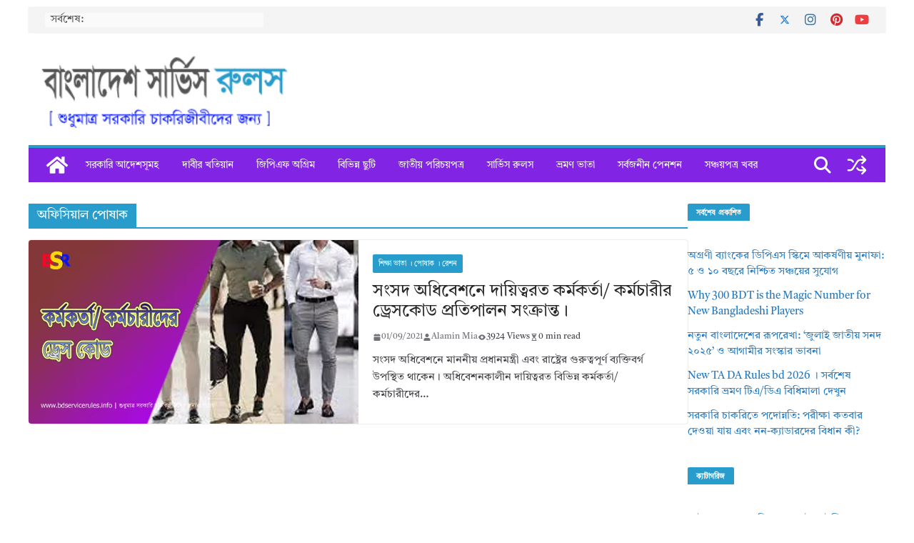

--- FILE ---
content_type: text/html; charset=UTF-8
request_url: https://bdservicerules.info/tag/%E0%A6%85%E0%A6%AB%E0%A6%BF%E0%A6%B8%E0%A6%BF%E0%A7%9F%E0%A6%BE%E0%A6%B2-%E0%A6%AA%E0%A7%8B%E0%A6%B7%E0%A6%BE%E0%A6%95/
body_size: 18146
content:
<!doctype html><html lang="en-US"><head><script data-no-optimize="1">var litespeed_docref=sessionStorage.getItem("litespeed_docref");litespeed_docref&&(Object.defineProperty(document,"referrer",{get:function(){return litespeed_docref}}),sessionStorage.removeItem("litespeed_docref"));</script> <meta charset="UTF-8"/><meta name="viewport" content="width=device-width, initial-scale=1"><link rel="profile" href="http://gmpg.org/xfn/11"/><meta name='robots' content='index, follow, max-image-preview:large, max-snippet:-1, max-video-preview:-1' />
 <script id="google_gtagjs-js-consent-mode-data-layer" type="litespeed/javascript">window.dataLayer=window.dataLayer||[];function gtag(){dataLayer.push(arguments)}
gtag('consent','default',{"ad_personalization":"denied","ad_storage":"denied","ad_user_data":"denied","analytics_storage":"denied","functionality_storage":"denied","security_storage":"denied","personalization_storage":"denied","region":["AT","BE","BG","CH","CY","CZ","DE","DK","EE","ES","FI","FR","GB","GR","HR","HU","IE","IS","IT","LI","LT","LU","LV","MT","NL","NO","PL","PT","RO","SE","SI","SK"],"wait_for_update":500});window._googlesitekitConsentCategoryMap={"statistics":["analytics_storage"],"marketing":["ad_storage","ad_user_data","ad_personalization"],"functional":["functionality_storage","security_storage"],"preferences":["personalization_storage"]};window._googlesitekitConsents={"ad_personalization":"denied","ad_storage":"denied","ad_user_data":"denied","analytics_storage":"denied","functionality_storage":"denied","security_storage":"denied","personalization_storage":"denied","region":["AT","BE","BG","CH","CY","CZ","DE","DK","EE","ES","FI","FR","GB","GR","HR","HU","IE","IS","IT","LI","LT","LU","LV","MT","NL","NO","PL","PT","RO","SE","SI","SK"],"wait_for_update":500}</script> <title>অফিসিয়াল পোষাক Archives &#062; বাংলাদেশ সার্ভিস রুলস</title><meta name="description" content="অফিসিয়াল পোষাক" /><link rel="canonical" href="https://bdservicerules.info/tag/অফিসিয়াল-পোষাক/" /><meta property="og:locale" content="en_US" /><meta property="og:type" content="article" /><meta property="og:title" content="অফিসিয়াল পোষাক Archives" /><meta property="og:description" content="অফিসিয়াল পোষাক" /><meta property="og:url" content="https://bdservicerules.info/tag/অফিসিয়াল-পোষাক/" /><meta property="og:site_name" content="বাংলাদেশ সার্ভিস রুলস" /><meta property="og:image" content="https://bdservicerules.info/wp-content/uploads/2024/10/1-4.jpg" /><meta property="og:image:width" content="1200" /><meta property="og:image:height" content="675" /><meta property="og:image:type" content="image/jpeg" /> <script type="application/ld+json" class="yoast-schema-graph">{"@context":"https://schema.org","@graph":[{"@type":"CollectionPage","@id":"https://bdservicerules.info/tag/%e0%a6%85%e0%a6%ab%e0%a6%bf%e0%a6%b8%e0%a6%bf%e0%a7%9f%e0%a6%be%e0%a6%b2-%e0%a6%aa%e0%a7%8b%e0%a6%b7%e0%a6%be%e0%a6%95/","url":"https://bdservicerules.info/tag/%e0%a6%85%e0%a6%ab%e0%a6%bf%e0%a6%b8%e0%a6%bf%e0%a7%9f%e0%a6%be%e0%a6%b2-%e0%a6%aa%e0%a7%8b%e0%a6%b7%e0%a6%be%e0%a6%95/","name":"অফিসিয়াল পোষাক Archives &#062; বাংলাদেশ সার্ভিস রুলস","isPartOf":{"@id":"https://bdservicerules.info/#website"},"primaryImageOfPage":{"@id":"https://bdservicerules.info/tag/%e0%a6%85%e0%a6%ab%e0%a6%bf%e0%a6%b8%e0%a6%bf%e0%a7%9f%e0%a6%be%e0%a6%b2-%e0%a6%aa%e0%a7%8b%e0%a6%b7%e0%a6%be%e0%a6%95/#primaryimage"},"image":{"@id":"https://bdservicerules.info/tag/%e0%a6%85%e0%a6%ab%e0%a6%bf%e0%a6%b8%e0%a6%bf%e0%a7%9f%e0%a6%be%e0%a6%b2-%e0%a6%aa%e0%a7%8b%e0%a6%b7%e0%a6%be%e0%a6%95/#primaryimage"},"thumbnailUrl":"https://bdservicerules.info/wp-content/uploads/2021/09/bdservicerules-copy-1.jpg","description":"অফিসিয়াল পোষাক","breadcrumb":{"@id":"https://bdservicerules.info/tag/%e0%a6%85%e0%a6%ab%e0%a6%bf%e0%a6%b8%e0%a6%bf%e0%a7%9f%e0%a6%be%e0%a6%b2-%e0%a6%aa%e0%a7%8b%e0%a6%b7%e0%a6%be%e0%a6%95/#breadcrumb"},"inLanguage":"en-US"},{"@type":"ImageObject","inLanguage":"en-US","@id":"https://bdservicerules.info/tag/%e0%a6%85%e0%a6%ab%e0%a6%bf%e0%a6%b8%e0%a6%bf%e0%a7%9f%e0%a6%be%e0%a6%b2-%e0%a6%aa%e0%a7%8b%e0%a6%b7%e0%a6%be%e0%a6%95/#primaryimage","url":"https://bdservicerules.info/wp-content/uploads/2021/09/bdservicerules-copy-1.jpg","contentUrl":"https://bdservicerules.info/wp-content/uploads/2021/09/bdservicerules-copy-1.jpg","width":800,"height":445,"caption":"অফিসিয়াল পোষাক"},{"@type":"BreadcrumbList","@id":"https://bdservicerules.info/tag/%e0%a6%85%e0%a6%ab%e0%a6%bf%e0%a6%b8%e0%a6%bf%e0%a7%9f%e0%a6%be%e0%a6%b2-%e0%a6%aa%e0%a7%8b%e0%a6%b7%e0%a6%be%e0%a6%95/#breadcrumb","itemListElement":[{"@type":"ListItem","position":1,"name":"Home","item":"https://bdservicerules.info/"},{"@type":"ListItem","position":2,"name":"অফিসিয়াল পোষাক"}]},{"@type":"WebSite","@id":"https://bdservicerules.info/#website","url":"https://bdservicerules.info/","name":"বাংলাদেশ সার্ভিস রুলস","description":"সরকারি গেজেট, পরিপত্র, অধ্যাদেশ, বিধি, রুলস ইত্যাদি","publisher":{"@id":"https://bdservicerules.info/#/schema/person/4a25abdf9d1d4716ff6be9926ddab994"},"alternateName":"Bangladesh Service Rules","potentialAction":[{"@type":"SearchAction","target":{"@type":"EntryPoint","urlTemplate":"https://bdservicerules.info/?s={search_term_string}"},"query-input":{"@type":"PropertyValueSpecification","valueRequired":true,"valueName":"search_term_string"}}],"inLanguage":"en-US"},{"@type":["Person","Organization"],"@id":"https://bdservicerules.info/#/schema/person/4a25abdf9d1d4716ff6be9926ddab994","name":"Alamin Mia","image":{"@type":"ImageObject","inLanguage":"en-US","@id":"https://bdservicerules.info/#/schema/person/image/","url":"https://bdservicerules.info/wp-content/uploads/2021/08/BSR.jpg","contentUrl":"https://bdservicerules.info/wp-content/uploads/2021/08/BSR.jpg","width":1024,"height":1024,"caption":"Alamin Mia"},"logo":{"@id":"https://bdservicerules.info/#/schema/person/image/"},"description":"আমি একজন সরকারী চাকরিজীবি। দীর্ঘ ১০ বছর যাবৎ চাকুরির সুবাদে সরকারি চাকরি বিধি বিধান নিয়ে পড়াশুনা করছি। বিএসআর ব্লগে সরকারি আদেশ, গেজেট, প্রজ্ঞাপন ও পরিপত্র পোস্ট করা হয়। এ ব্লগের কোন পোস্ট নিয়ে প্রশ্ন থাকলে বা ব্যাখ্যা জানতে পোস্টের নিচে কমেন্ট করুন।","sameAs":["http://bdservicerules.info","https://web.facebook.com/alaminmia.tangail","https://www.instagram.com/alaminmia.tangail/","https://www.linkedin.com/in/alamin-mia-22807585/","https://x.com/https://twitter.com/Alaminm99812499","https://www.youtube.com/channel/UC5UUlwwTLzB7f727fm_UU-w","https://www.tumblr.com/blog/alaminmiatanga"],"honorificPrefix":"Mr.","birthDate":"1987-07-07","gender":"Male","knowsAbout":["Content Writing"],"knowsLanguage":["English","Bengali and Hindi"],"jobTitle":"Article Writer","worksFor":"Sabit Store","publishingPrinciples":"https://bdservicerules.info/privacy-policy/","ownershipFundingInfo":"https://bdservicerules.info/about-us/","actionableFeedbackPolicy":"https://bdservicerules.info/contact-us/","correctionsPolicy":"https://bdservicerules.info/terms-conditions/","ethicsPolicy":"https://bdservicerules.info/terms-conditions/","diversityPolicy":"https://bdservicerules.info/privacy-policy/","diversityStaffingReport":"https://bdservicerules.info/terms-conditions/"}]}</script> <link rel='dns-prefetch' href='//static.addtoany.com' /><link rel='dns-prefetch' href='//www.googletagmanager.com' /><link rel='dns-prefetch' href='//pagead2.googlesyndication.com' /> <script id="wpp-js" type="litespeed/javascript" data-src="https://bdservicerules.info/wp-content/plugins/wordpress-popular-posts/assets/js/wpp.min.js?ver=7.3.6" data-sampling="0" data-sampling-rate="100" data-api-url="https://bdservicerules.info/wp-json/wordpress-popular-posts" data-post-id="0" data-token="0f7c488994" data-lang="0" data-debug="0"></script> <link data-optimized="2" rel="stylesheet" href="https://bdservicerules.info/wp-content/litespeed/css/0e398c0fb7953455d1bfc21774d93f28.css?ver=21813" /> <script id="addtoany-core-js-before" type="litespeed/javascript">window.a2a_config=window.a2a_config||{};a2a_config.callbacks=[];a2a_config.overlays=[];a2a_config.templates={}</script> <script type="text/javascript" defer src="https://static.addtoany.com/menu/page.js" id="addtoany-core-js"></script> <script type="litespeed/javascript" data-src="https://bdservicerules.info/wp-includes/js/jquery/jquery.min.js?ver=3.7.1" id="jquery-core-js"></script> 
 <script type="litespeed/javascript" data-src="https://www.googletagmanager.com/gtag/js?id=G-MDYXZWELC9" id="google_gtagjs-js"></script> <script id="google_gtagjs-js-after" type="litespeed/javascript">window.dataLayer=window.dataLayer||[];function gtag(){dataLayer.push(arguments)}
gtag("set","linker",{"domains":["bdservicerules.info"]});gtag("js",new Date());gtag("set","developer_id.dZTNiMT",!0);gtag("config","G-MDYXZWELC9")</script> <meta name="generator" content="Site Kit by Google 1.170.0" /><meta name="google-adsense-platform-account" content="ca-host-pub-2644536267352236"><meta name="google-adsense-platform-domain" content="sitekit.withgoogle.com"> <script type="litespeed/javascript">(function(w,d,s,l,i){w[l]=w[l]||[];w[l].push({'gtm.start':new Date().getTime(),event:'gtm.js'});var f=d.getElementsByTagName(s)[0],j=d.createElement(s),dl=l!='dataLayer'?'&l='+l:'';j.async=!0;j.src='https://www.googletagmanager.com/gtm.js?id='+i+dl;f.parentNode.insertBefore(j,f)})(window,document,'script','dataLayer','GTM-56SDS76')</script>  <script type="litespeed/javascript" data-src="https://pagead2.googlesyndication.com/pagead/js/adsbygoogle.js?client=ca-pub-6871095300974338&amp;host=ca-host-pub-2644536267352236" crossorigin="anonymous"></script> <link rel="icon" href="https://bdservicerules.info/wp-content/uploads/2021/08/cropped-BSR-1-32x32.jpg" sizes="32x32" /><link rel="icon" href="https://bdservicerules.info/wp-content/uploads/2021/08/cropped-BSR-1-192x192.jpg" sizes="192x192" /><link rel="apple-touch-icon" href="https://bdservicerules.info/wp-content/uploads/2021/08/cropped-BSR-1-180x180.jpg" /><meta name="msapplication-TileImage" content="https://bdservicerules.info/wp-content/uploads/2021/08/cropped-BSR-1-270x270.jpg" /></head><body class="archive tag tag-10677 wp-custom-logo wp-embed-responsive wp-theme-colormag-pro everest-forms-no-js cm-header-layout-1 adv-style-1 cm-full-width-container cm-right-sidebar right-sidebar boxed light-skin" itemscope="itemscope" itemtype="http://schema.org/Blog" dir="ltr" >
<noscript>
<iframe data-lazyloaded="1" src="about:blank" data-litespeed-src="https://www.googletagmanager.com/ns.html?id=GTM-56SDS76" height="0" width="0" style="display:none;visibility:hidden"></iframe>
</noscript><div id="page" class="hfeed site">
<a class="skip-link screen-reader-text" href="#main">Skip to content</a><header id="cm-masthead" class="cm-header cm-layout-1 cm-layout-1-style-1 cm-full-width" role="banner" itemscope="itemscope" itemtype="http://schema.org/WPHeader" ><div class="cm-top-bar"><div class="cm-container tg-full-width"><div class="cm-row"><div class="cm-top-bar__1"><div class="breaking-news">
<strong class="breaking-news-latest">
সর্বশেষ:			</strong><ul class="newsticker"><li>
<a href="https://bdservicerules.info/%e0%a6%85%e0%a6%97%e0%a7%8d%e0%a6%b0%e0%a6%a3%e0%a7%80-%e0%a6%ac%e0%a7%8d%e0%a6%af%e0%a6%be%e0%a6%82%e0%a6%95%e0%a7%87%e0%a6%b0-%e0%a6%a1%e0%a6%bf%e0%a6%aa%e0%a6%bf%e0%a6%8f%e0%a6%b8-%e0%a6%b8/" title="অগ্রণী ব্যাংকের ডিপিএস স্কিমে আকর্ষণীয় মুনাফা: ৫ ও ১০ বছরে নিশ্চিত সঞ্চয়ের সুযোগ">
অগ্রণী ব্যাংকের ডিপিএস স্কিমে আকর্ষণীয় মুনাফা: ৫ ও ১০ বছরে নিশ্চিত সঞ্চয়ের সুযোগ						</a></li><li>
<a href="https://bdservicerules.info/%e0%a6%86%e0%a6%97%e0%a6%be%e0%a6%ae%e0%a7%80%e0%a6%b0-%e0%a6%b8%e0%a6%82%e0%a6%b8%e0%a7%8d%e0%a6%95%e0%a6%be%e0%a6%b0-%e0%a6%ad%e0%a6%be%e0%a6%ac%e0%a6%a8%e0%a6%be/" title="নতুন বাংলাদেশের রূপরেখা: &#8216;জুলাই জাতীয় সনদ ২০২৫&#8217; ও আগামীর সংস্কার ভাবনা">
নতুন বাংলাদেশের রূপরেখা: &#8216;জুলাই জাতীয় সনদ ২০২৫&#8217; ও আগামীর সংস্কার ভাবনা						</a></li><li>
<a href="https://bdservicerules.info/%e0%a6%aa%e0%a6%a6%e0%a7%8b%e0%a6%a8%e0%a7%8d%e0%a6%a8%e0%a6%a4%e0%a6%bf-%e0%a6%aa%e0%a6%b0%e0%a7%80%e0%a6%95%e0%a7%8d%e0%a6%b7%e0%a6%be-%e0%a6%95%e0%a6%a4%e0%a6%ac%e0%a6%be%e0%a6%b0/" title="সরকারি চাকরিতে পদোন্নতি: পরীক্ষা কতবার দেওয়া যায় এবং নন-ক্যাডারদের বিধান কী?">
সরকারি চাকরিতে পদোন্নতি: পরীক্ষা কতবার দেওয়া যায় এবং নন-ক্যাডারদের বিধান কী?						</a></li><li>
<a href="https://bdservicerules.info/%e0%a6%b8%e0%a6%b0%e0%a6%95%e0%a6%be%e0%a6%b0%e0%a6%bf-%e0%a6%95%e0%a6%b0%e0%a7%8d%e0%a6%ae%e0%a6%9a%e0%a6%be%e0%a6%b0%e0%a7%80%e0%a6%a6%e0%a7%87%e0%a6%b0-%e0%a6%86%e0%a6%a8%e0%a7%8d%e0%a6%a6%e0%a7%8b/" title="৯ম পে-স্কেল ও সর্বনিম্ন বেতন ৩৫ হাজার টাকার দাবিতে সরকারি কর্মচারীদের আন্দোলনের ডাক">
৯ম পে-স্কেল ও সর্বনিম্ন বেতন ৩৫ হাজার টাকার দাবিতে সরকারি কর্মচারীদের আন্দোলনের ডাক						</a></li><li>
<a href="https://bdservicerules.info/%e0%a7%a7%e0%a7%af-%e0%a6%9c%e0%a6%be%e0%a6%a8%e0%a7%81%e0%a6%af%e0%a6%bc%e0%a6%be%e0%a6%b0%e0%a6%bf-%e0%a6%b6%e0%a6%bf%e0%a6%95%e0%a7%8d%e0%a6%b7%e0%a6%95%e0%a6%a6%e0%a7%87%e0%a6%b0-%e0%a6%b8/" title="অবিলম্বে পে-স্কেলের গেজেট প্রকাশের দাবিতে ১৯ জানুয়ারি শিক্ষকদের সংবাদ সম্মেলন">
অবিলম্বে পে-স্কেলের গেজেট প্রকাশের দাবিতে ১৯ জানুয়ারি শিক্ষকদের সংবাদ সম্মেলন						</a></li></ul></div></div><div class="cm-top-bar__2"><nav class="top-bar-menu"></nav><div class="social-links"><ul><li><a href="https://www.facebook.com/bdservicerules.info" target="_blank"><i class="fa fa-facebook"></i></a></li><li><a href="https://twitter.com/Alaminm99812499" target="_blank"><i class="fa-brands fa-x-twitter"></i></a></li><li><a href="https://www.instagram.com/alaminmia.tangail/" target="_blank"><i class="fa fa-instagram"></i></a></li><li><a href="https://www.pinterest.com/alaminmiatangail5140/" target="_blank"><i class="fa fa-pinterest"></i></a></li><li><a href="https://www.youtube.com/channel/UC5UUlwwTLzB7f727fm_UU-w" target="_blank"><i class="fa fa-youtube"></i></a></li></ul></div></div></div></div></div><div class="cm-main-header"><div id="cm-header-1" class="cm-header-1"><div class="cm-container"><div class="cm-row"><div class="cm-header-col-1"><div id="cm-site-branding" class="cm-site-branding">
<a href="https://bdservicerules.info/" class="custom-logo-link" rel="home"><img data-lazyloaded="1" src="[data-uri]" width="259" height="74" data-src="https://bdservicerules.info/wp-content/uploads/2019/06/cropped-cropped-cropped-cropped-cropped-cropped-cropped-cropped-logo-copy-1-2.png.webp" class="custom-logo" alt="বাংলাদেশ সার্ভিস রুলস" decoding="async" data-srcset="https://bdservicerules.info/wp-content/uploads/2019/06/cropped-cropped-cropped-cropped-cropped-cropped-cropped-cropped-logo-copy-1-2.png.webp 1x, https://bdservicerules.info/wp-content/uploads/2019/06/cropped-cropped-cropped-cropped-cropped-cropped-logo-copy-1.png.webp 2x" /></a></div></div><div class="cm-header-col-2"></div></div></div></div><div id="cm-header-2" class="cm-header-2"><nav id="cm-primary-nav" class="cm-primary-nav" role="navigation" itemscope="itemscope" itemtype="http://schema.org/SiteNavigationElement" ><div class="cm-container"><div class="cm-row"><div class="cm-home-icon">
<a href="https://bdservicerules.info/"
title="বাংলাদেশ সার্ভিস রুলস"
>
<svg class="cm-icon cm-icon--home" xmlns="http://www.w3.org/2000/svg" viewBox="0 0 28 22"><path d="M13.6465 6.01133L5.11148 13.0409V20.6278C5.11148 20.8242 5.18952 21.0126 5.32842 21.1515C5.46733 21.2904 5.65572 21.3685 5.85217 21.3685L11.0397 21.3551C11.2355 21.3541 11.423 21.2756 11.5611 21.1368C11.6992 20.998 11.7767 20.8102 11.7767 20.6144V16.1837C11.7767 15.9873 11.8547 15.7989 11.9937 15.66C12.1326 15.521 12.321 15.443 12.5174 15.443H15.4801C15.6766 15.443 15.865 15.521 16.0039 15.66C16.1428 15.7989 16.2208 15.9873 16.2208 16.1837V20.6111C16.2205 20.7086 16.2394 20.8052 16.2765 20.8953C16.3136 20.9854 16.3681 21.0673 16.4369 21.1364C16.5057 21.2054 16.5875 21.2602 16.6775 21.2975C16.7675 21.3349 16.864 21.3541 16.9615 21.3541L22.1472 21.3685C22.3436 21.3685 22.532 21.2904 22.6709 21.1515C22.8099 21.0126 22.8879 20.8242 22.8879 20.6278V13.0358L14.3548 6.01133C14.2544 5.93047 14.1295 5.88637 14.0006 5.88637C13.8718 5.88637 13.7468 5.93047 13.6465 6.01133ZM27.1283 10.7892L23.2582 7.59917V1.18717C23.2582 1.03983 23.1997 0.898538 23.0955 0.794359C22.9913 0.69018 22.8501 0.631653 22.7027 0.631653H20.1103C19.963 0.631653 19.8217 0.69018 19.7175 0.794359C19.6133 0.898538 19.5548 1.03983 19.5548 1.18717V4.54848L15.4102 1.13856C15.0125 0.811259 14.5134 0.632307 13.9983 0.632307C13.4832 0.632307 12.9841 0.811259 12.5864 1.13856L0.868291 10.7892C0.81204 10.8357 0.765501 10.8928 0.731333 10.9573C0.697165 11.0218 0.676038 11.0924 0.66916 11.165C0.662282 11.2377 0.669786 11.311 0.691245 11.3807C0.712704 11.4505 0.747696 11.5153 0.794223 11.5715L1.97469 13.0066C2.02109 13.063 2.07816 13.1098 2.14264 13.1441C2.20711 13.1784 2.27773 13.1997 2.35044 13.2067C2.42315 13.2137 2.49653 13.2063 2.56638 13.1849C2.63623 13.1636 2.70118 13.1286 2.7575 13.0821L13.6465 4.11333C13.7468 4.03247 13.8718 3.98837 14.0006 3.98837C14.1295 3.98837 14.2544 4.03247 14.3548 4.11333L25.2442 13.0821C25.3004 13.1286 25.3653 13.1636 25.435 13.1851C25.5048 13.2065 25.5781 13.214 25.6507 13.2071C25.7234 13.2003 25.794 13.1791 25.8584 13.145C25.9229 13.1108 25.98 13.0643 26.0265 13.008L27.207 11.5729C27.2535 11.5164 27.2883 11.4512 27.3095 11.3812C27.3307 11.3111 27.3379 11.2375 27.3306 11.1647C27.3233 11.0919 27.3016 11.0212 27.2669 10.9568C27.2322 10.8923 27.1851 10.8354 27.1283 10.7892Z" /></svg>
</a></div><div class="cm-header-actions"><div class="cm-random-post">
<a href="https://bdservicerules.info/%e0%a6%ae%e0%a6%be%e0%a6%b8%e0%a6%bf%e0%a6%95-%e0%a6%95%e0%a6%b2%e0%a7%8d%e0%a6%af%e0%a6%be%e0%a6%a3-%e0%a6%ad%e0%a6%be%e0%a6%a4%e0%a6%be-%e0%a6%86%e0%a6%ac%e0%a7%87%e0%a6%a6%e0%a6%a8-%e0%a6%a8/" title="View a random post">
<svg class="cm-icon cm-icon--random-fill" xmlns="http://www.w3.org/2000/svg" viewBox="0 0 24 24"><path d="M16.812 13.176a.91.91 0 0 1 1.217-.063l.068.063 3.637 3.636a.909.909 0 0 1 0 1.285l-3.637 3.637a.91.91 0 0 1-1.285-1.286l2.084-2.084H15.59a4.545 4.545 0 0 1-3.726-2.011l-.3-.377-.055-.076a.909.909 0 0 1 1.413-1.128l.063.07.325.41.049.066a2.729 2.729 0 0 0 2.25 1.228h3.288l-2.084-2.085-.063-.069a.91.91 0 0 1 .063-1.216Zm0-10.91a.91.91 0 0 1 1.217-.062l.068.062 3.637 3.637a.909.909 0 0 1 0 1.285l-3.637 3.637a.91.91 0 0 1-1.285-1.286l2.084-2.084h-3.242a2.727 2.727 0 0 0-2.242 1.148L8.47 16.396a4.546 4.546 0 0 1-3.768 1.966v.002H2.91a.91.91 0 1 1 0-1.818h1.8l.165-.004a2.727 2.727 0 0 0 2.076-1.146l4.943-7.792.024-.036.165-.22a4.547 4.547 0 0 1 3.58-1.712h3.234l-2.084-2.084-.063-.069a.91.91 0 0 1 .063-1.217Zm-12.11 3.37a4.546 4.546 0 0 1 3.932 2.222l.152.278.038.086a.909.909 0 0 1-1.616.814l-.046-.082-.091-.166a2.728 2.728 0 0 0-2.173-1.329l-.19-.004H2.91a.91.91 0 0 1 0-1.819h1.792Z" /></svg>				</a></div><div class="cm-top-search">
<i class="fa fa-search search-top"></i><div class="search-form-top"><form action="https://bdservicerules.info/" class="search-form searchform clearfix" method="get" role="search"><div class="search-wrap">
<input type="search"
class="s field"
name="s"
value=""
placeholder="Search"
/><button class="search-icon" type="submit"></button></div></form></div></div></div><p class="cm-menu-toggle" aria-expanded="false">
<svg class="cm-icon cm-icon--bars" xmlns="http://www.w3.org/2000/svg" viewBox="0 0 24 24"><path d="M21 19H3a1 1 0 0 1 0-2h18a1 1 0 0 1 0 2Zm0-6H3a1 1 0 0 1 0-2h18a1 1 0 0 1 0 2Zm0-6H3a1 1 0 0 1 0-2h18a1 1 0 0 1 0 2Z"></path></svg>						<svg class="cm-icon cm-icon--x-mark" xmlns="http://www.w3.org/2000/svg" viewBox="0 0 24 24"><path d="m13.4 12 8.3-8.3c.4-.4.4-1 0-1.4s-1-.4-1.4 0L12 10.6 3.7 2.3c-.4-.4-1-.4-1.4 0s-.4 1 0 1.4l8.3 8.3-8.3 8.3c-.4.4-.4 1 0 1.4.2.2.4.3.7.3s.5-.1.7-.3l8.3-8.3 8.3 8.3c.2.2.5.3.7.3s.5-.1.7-.3c.4-.4.4-1 0-1.4L13.4 12z"></path></svg></p><div class="cm-menu-primary-container"><ul id="menu-primary" class="menu"><li id="menu-item-27686" class="menu-item menu-item-type-taxonomy menu-item-object-category menu-item-27686 menu-item-category-275"><a href="https://bdservicerules.info/%e0%a6%aa%e0%a7%87-%e0%a6%b8%e0%a7%8d%e0%a6%95%e0%a7%87%e0%a6%b2-%e0%a6%97%e0%a7%87%e0%a6%9c%e0%a7%87%e0%a6%9f-%e0%a6%aa%e0%a7%8d%e0%a6%b0%e0%a6%9c%e0%a7%8d%e0%a6%9e%e0%a6%be%e0%a6%aa%e0%a6%a8/">সরকারি আদেশসূমহ</a></li><li id="menu-item-23522" class="menu-item menu-item-type-taxonomy menu-item-object-category menu-item-23522 menu-item-category-10115"><a href="https://bdservicerules.info/govt-job-discrimination-bd/">দাবীর খতিয়ান</a></li><li id="menu-item-27687" class="menu-item menu-item-type-taxonomy menu-item-object-category menu-item-27687 menu-item-category-293"><a href="https://bdservicerules.info/%e0%a6%b8%e0%a6%be%e0%a6%a7%e0%a6%be%e0%a6%b0%e0%a6%a3-%e0%a6%ad%e0%a6%ac%e0%a6%bf%e0%a6%b7%e0%a7%8d%e0%a6%af-%e0%a6%a4%e0%a6%b9%e0%a6%ac%e0%a6%bf%e0%a6%b2/">জিপিএফ অগ্রিম</a></li><li id="menu-item-27689" class="menu-item menu-item-type-taxonomy menu-item-object-category menu-item-27689 menu-item-category-131"><a href="https://bdservicerules.info/cusual-earn-and-maternity-leave/">বিভিন্ন ছুটি</a></li><li id="menu-item-34770" class="menu-item menu-item-type-taxonomy menu-item-object-category menu-item-34770 menu-item-category-791"><a href="https://bdservicerules.info/%e0%a6%9c%e0%a6%be%e0%a6%a4%e0%a7%80%e0%a7%9f-%e0%a6%aa%e0%a6%b0%e0%a6%bf%e0%a6%9a%e0%a7%9f%e0%a6%aa%e0%a6%a4%e0%a7%8d%e0%a6%b0-%e0%a6%9c%e0%a6%a8%e0%a7%8d%e0%a6%ae-%e0%a6%a8%e0%a6%bf%e0%a6%ac/">জাতীয় পরিচয়পত্র</a></li><li id="menu-item-23521" class="menu-item menu-item-type-taxonomy menu-item-object-category menu-item-23521 menu-item-category-94"><a href="https://bdservicerules.info/%e0%a6%b8%e0%a6%b0%e0%a6%95%e0%a6%be%e0%a6%b0%e0%a6%bf-%e0%a6%9a%e0%a6%be%e0%a6%95%e0%a6%b0%e0%a6%bf%e0%a6%b0-%e0%a6%ac%e0%a6%bf%e0%a6%a7%e0%a6%be%e0%a6%a8%e0%a6%be%e0%a6%b8%e0%a6%be%e0%a6%b0%e0%a7%8d/">সার্ভিস রুলস</a></li><li id="menu-item-27688" class="menu-item menu-item-type-taxonomy menu-item-object-category menu-item-27688 menu-item-category-164"><a href="https://bdservicerules.info/%e0%a6%ad%e0%a7%8d%e0%a6%b0%e0%a6%ae%e0%a6%a3-%e0%a6%ad%e0%a6%be%e0%a6%a4%e0%a6%be-%e0%a6%85%e0%a6%a7%e0%a6%bf%e0%a6%95%e0%a6%be%e0%a6%b2-%e0%a6%ad%e0%a6%be%e0%a6%a4%e0%a6%be/">ভ্রমণ ভাতা</a></li><li id="menu-item-34772" class="menu-item menu-item-type-taxonomy menu-item-object-category menu-item-34772 menu-item-category-14075"><a href="https://bdservicerules.info/%e0%a6%b8%e0%a6%b0%e0%a7%8d%e0%a6%ac%e0%a6%9c%e0%a6%a8%e0%a7%80%e0%a6%a8-%e0%a6%aa%e0%a7%87%e0%a6%a8%e0%a6%b6%e0%a6%a8-%e0%a6%b8%e0%a7%8d%e0%a6%95%e0%a6%bf%e0%a6%ae/">সর্বজনীন পেনশন</a></li><li id="menu-item-23523" class="menu-item menu-item-type-taxonomy menu-item-object-category menu-item-23523 menu-item-category-8773"><a href="https://bdservicerules.info/sanchayapatro-details-info/">সঞ্চয়পত্র খবর</a></li></ul></div></div></div></nav></div></div></header><div id="cm-content" class="cm-content" role="main" ><div class="cm-container"><div class="cm-row"><div id="cm-primary" class="cm-primary"><header class="cm-page-header"><h1 class="cm-page-title">
<span>
অফিসিয়াল পোষাক					</span></h1></header><div class="cm-posts cm-layout-1 cm-layout-1-style-1  " ><article id="post-20192" class=" post-20192 post type-post status-publish format-standard has-post-thumbnail hentry category-812 tag-10677" itemscope="itemscope" itemtype="http://schema.org/BlogPosting" itemprop="blogPost" ><div class="cm-featured-image">
<a href="https://bdservicerules.info/wp-content/uploads/2021/09/bdservicerules-copy-1.jpg" class="image-popup-blog">
<img data-lazyloaded="1" src="[data-uri]" width="800" height="445" data-src="https://bdservicerules.info/wp-content/uploads/2021/09/bdservicerules-copy-1.jpg.webp" class="attachment-colormag-featured-image size-colormag-featured-image wp-post-image" alt="অফিসিয়াল পোষাক" decoding="async" fetchpriority="high" />									</a></div><div class="cm-post-content"><div class="cm-entry-header-meta"><div class="cm-post-categories"><a href="https://bdservicerules.info/%e0%a6%b6%e0%a6%bf%e0%a6%95%e0%a7%8d%e0%a6%b7%e0%a6%be-%e0%a6%ad%e0%a6%be%e0%a6%a4%e0%a6%be-%e0%a5%a4-%e0%a6%aa%e0%a7%8b%e0%a6%b7%e0%a6%be%e0%a6%95-%e0%a5%a4-%e0%a6%b0%e0%a7%87%e0%a6%b6%e0%a6%a8/" rel="category tag">শিক্ষা ভাতা । পোষাক । রেশন</a></div></div><header class="cm-entry-header"><h2 class="cm-entry-title" itemprop="headline" >
<a href="https://bdservicerules.info/%e0%a6%95%e0%a6%b0%e0%a7%8d%e0%a6%ae%e0%a6%9a%e0%a6%be%e0%a6%b0%e0%a7%80%e0%a6%b0-%e0%a6%a1%e0%a7%8d%e0%a6%b0%e0%a7%87%e0%a6%b8%e0%a6%95%e0%a7%8b%e0%a6%a1/" title="সংসদ অধিবেশনে দায়িত্বরত কর্মকর্তা/ কর্মচারীর ড্রেসকোড প্রতিপালন সংক্রান্ত।">
সংসদ অধিবেশনে দায়িত্বরত কর্মকর্তা/ কর্মচারীর ড্রেসকোড প্রতিপালন সংক্রান্ত।			</a></h2></header><div class="cm-below-entry-meta cm-separator-default "><span class="cm-post-date"  itemprop="datePublished" ><a href="https://bdservicerules.info/%e0%a6%95%e0%a6%b0%e0%a7%8d%e0%a6%ae%e0%a6%9a%e0%a6%be%e0%a6%b0%e0%a7%80%e0%a6%b0-%e0%a6%a1%e0%a7%8d%e0%a6%b0%e0%a7%87%e0%a6%b8%e0%a6%95%e0%a7%8b%e0%a6%a1/" rel="bookmark"><time class="entry-date published updated" datetime="2021-09-01T18:19:38+06:00"><svg class="cm-icon cm-icon--calendar-fill" xmlns="http://www.w3.org/2000/svg" viewBox="0 0 24 24"><path d="M21.1 6.6v1.6c0 .6-.4 1-1 1H3.9c-.6 0-1-.4-1-1V6.6c0-1.5 1.3-2.8 2.8-2.8h1.7V3c0-.6.4-1 1-1s1 .4 1 1v.8h5.2V3c0-.6.4-1 1-1s1 .4 1 1v.8h1.7c1.5 0 2.8 1.3 2.8 2.8zm-1 4.6H3.9c-.6 0-1 .4-1 1v7c0 1.5 1.3 2.8 2.8 2.8h12.6c1.5 0 2.8-1.3 2.8-2.8v-7c0-.6-.4-1-1-1z"></path></svg> 01/09/2021</time></a></span>		<span class="cm-author cm-vcard">
<svg class="cm-icon cm-icon--user" xmlns="http://www.w3.org/2000/svg" viewBox="0 0 24 24"><path d="M7 7c0-2.8 2.2-5 5-5s5 2.2 5 5-2.2 5-5 5-5-2.2-5-5zm9 7H8c-2.8 0-5 2.2-5 5v2c0 .6.4 1 1 1h16c.6 0 1-.4 1-1v-2c0-2.8-2.2-5-5-5z"></path></svg>			<a class="url fn n"
href="https://bdservicerules.info/author/admin/"
title="Alamin Mia"
>
Alamin Mia			</a>
</span><span class="cm-post-views"><svg class="cm-icon cm-icon--eye" xmlns="http://www.w3.org/2000/svg" viewBox="0 0 24 24"><path d="M21.9 11.6c-.2-.2-3.6-7-9.9-7s-9.8 6.7-9.9 7c-.1.3-.1.6 0 .9.2.2 3.7 7 9.9 7s9.7-6.8 9.9-7c.1-.3.1-.6 0-.9zM12 15.5c-2 0-3.5-1.5-3.5-3.5S10 8.5 12 8.5s3.5 1.5 3.5 3.5-1.5 3.5-3.5 3.5z"></path></svg><span class="total-views">3924 Views</span></span><span class="cm-reading-time"> <svg class="cm-icon cm-icon--hourglass" xmlns="http://www.w3.org/2000/svg" viewBox="0 0 24 24"><path d="M18 20h-.4v-1.8c0-2-.9-3.8-2.5-5L13.4 12l1.6-1.2c1.6-1.2 2.5-3 2.5-5V4.1h.5c.6 0 1-.4 1-1s-.4-1-1-1H6c-.6 0-1 .4-1 1s.4 1 1 1h.4v1.8c0 2 .9 3.8 2.5 5l1.6 1.2L9 13.2c-1.6 1.2-2.5 3-2.5 5V20H6c-.6 0-1 .4-1 1s.4 1 1 1h12c.6 0 1-.4 1-1s-.4-1-1-1zM8.5 6.1V4h7.1v2.4c-1.1-.5-3.2-1-7.1-.3zM8.4 20v-1.8c0-1.3.6-2.6 1.7-3.4l1.8-1.3 1.8 1.3c1.1.8 1.7 2 1.7 3.4V20h-7z"></path></svg> 0 min read
</span></div><div class="cm-entry-summary" itemprop="description" ><p>সংসদ অধিবেশনে মাননীয় প্রধানমন্ত্রী এবং রাষ্ট্রের গুরুত্বপূর্ণ ব্যক্তিবর্গ উপস্থিত থাকেন। অধিবেশনকালীন দায়িত্বরত বিভিন্ন কর্মকর্তা/ কর্মচারীদের&#8230;</p></div></div><div itemprop="publisher" itemscope itemtype="https://schema.org/Organization"><div itemprop="logo" itemscope itemtype="https://schema.org/ImageObject"><meta itemprop="url" content="https://bdservicerules.info/wp-content/uploads/2019/06/cropped-cropped-cropped-cropped-cropped-cropped-cropped-cropped-logo-copy-1-2.png"><meta itemprop="width" content="259"><meta itemprop="height" content="74"></div><meta itemprop="name" content="বাংলাদেশ সার্ভিস রুলস"></div><meta itemprop="dateModified" content="2021-09-01T18:19:38+06:00"><meta itemscope itemprop="mainEntityOfPage" itemType="https://schema.org/WebPage" itemid="https://bdservicerules.info/%e0%a6%95%e0%a6%b0%e0%a7%8d%e0%a6%ae%e0%a6%9a%e0%a6%be%e0%a6%b0%e0%a7%80%e0%a6%b0-%e0%a6%a1%e0%a7%8d%e0%a6%b0%e0%a7%87%e0%a6%b8%e0%a6%95%e0%a7%8b%e0%a6%a1/"><div class="meta_post_image" itemprop="image" itemscope itemtype="https://schema.org/ImageObject"><meta itemprop="url" content="https://bdservicerules.info/wp-content/uploads/2021/09/bdservicerules-copy-1.jpg"><meta itemprop="width" content="800"><meta itemprop="height" content="445"></div></article><div class="tg-numbered-pagination"></div></div></div><div id="cm-secondary" class="cm-secondary" role="complementary" itemscope="itemscope" itemtype="http://schema.org/WPSideBar" ><aside id="block-131" class="widget widget_block"><h2 class="wp-block-heading">সর্বশেষ প্রকাশিত</h2></aside><aside id="block-130" class="widget widget_block widget_recent_entries"><ul class="wp-block-latest-posts__list wp-block-latest-posts"><li><a class="wp-block-latest-posts__post-title" href="https://bdservicerules.info/%e0%a6%85%e0%a6%97%e0%a7%8d%e0%a6%b0%e0%a6%a3%e0%a7%80-%e0%a6%ac%e0%a7%8d%e0%a6%af%e0%a6%be%e0%a6%82%e0%a6%95%e0%a7%87%e0%a6%b0-%e0%a6%a1%e0%a6%bf%e0%a6%aa%e0%a6%bf%e0%a6%8f%e0%a6%b8-%e0%a6%b8/">অগ্রণী ব্যাংকের ডিপিএস স্কিমে আকর্ষণীয় মুনাফা: ৫ ও ১০ বছরে নিশ্চিত সঞ্চয়ের সুযোগ</a></li><li><a class="wp-block-latest-posts__post-title" href="https://bdservicerules.info/why-300-bdt-is-the-magic-number/">Why 300 BDT is the Magic Number for New Bangladeshi Players</a></li><li><a class="wp-block-latest-posts__post-title" href="https://bdservicerules.info/%e0%a6%86%e0%a6%97%e0%a6%be%e0%a6%ae%e0%a7%80%e0%a6%b0-%e0%a6%b8%e0%a6%82%e0%a6%b8%e0%a7%8d%e0%a6%95%e0%a6%be%e0%a6%b0-%e0%a6%ad%e0%a6%be%e0%a6%ac%e0%a6%a8%e0%a6%be/">নতুন বাংলাদেশের রূপরেখা: &#8216;জুলাই জাতীয় সনদ ২০২৫&#8217; ও আগামীর সংস্কার ভাবনা</a></li><li><a class="wp-block-latest-posts__post-title" href="https://bdservicerules.info/new-ta-da-rules-bd/">New TA DA Rules bd 2026 । সর্বশেষ সরকারি ভ্রমণ টিএ/ডিএ বিধিমালা দেখুন</a></li><li><a class="wp-block-latest-posts__post-title" href="https://bdservicerules.info/%e0%a6%aa%e0%a6%a6%e0%a7%8b%e0%a6%a8%e0%a7%8d%e0%a6%a8%e0%a6%a4%e0%a6%bf-%e0%a6%aa%e0%a6%b0%e0%a7%80%e0%a6%95%e0%a7%8d%e0%a6%b7%e0%a6%be-%e0%a6%95%e0%a6%a4%e0%a6%ac%e0%a6%be%e0%a6%b0/">সরকারি চাকরিতে পদোন্নতি: পরীক্ষা কতবার দেওয়া যায় এবং নন-ক্যাডারদের বিধান কী?</a></li></ul></aside><aside id="block-132" class="widget widget_block"><h2 class="wp-block-heading">ক্যাটাগরিজ</h2></aside><aside id="block-129" class="widget widget_block widget_categories"><ul class="wp-block-categories-list wp-block-categories"><li class="cat-item cat-item-2009"><a href="https://bdservicerules.info/%e0%a6%86%e0%a6%87%e0%a6%ac%e0%a6%be%e0%a6%b8-%e0%a6%aa%e0%a7%87-%e0%a6%ab%e0%a6%bf%e0%a6%95%e0%a7%8d%e0%a6%b8%e0%a7%87%e0%a6%b6%e0%a6%a8-%e0%a6%87-%e0%a6%ab%e0%a6%be%e0%a6%87%e0%a6%b2%e0%a6%bf/">আইবাস++ । পে ফিক্সেশন । ই-ফাইলিং</a></li><li class="cat-item cat-item-149"><a href="https://bdservicerules.info/income-tax-and-vat-rules-in-bangladesh/">আয়কর । ভ্যাট । আবগারি শুল্ক</a></li><li class="cat-item cat-item-1816"><a href="https://bdservicerules.info/%e0%a6%87-%e0%a6%ac%e0%a7%81%e0%a6%95-%e0%a6%8f%e0%a6%b8%e0%a7%8d%e0%a6%9f%e0%a6%be%e0%a6%ac%e0%a7%8d%e0%a6%b2%e0%a6%bf%e0%a6%b6%e0%a6%ae%e0%a7%87%e0%a6%a8%e0%a7%8d%e0%a6%9f-%e0%a6%ae%e0%a7%8d/">ই-বুক I এস্টাব্লিশমেন্ট ম্যানুয়েল</a></li><li class="cat-item cat-item-270"><a href="https://bdservicerules.info/%e0%a6%b8%e0%a6%b0%e0%a6%95%e0%a6%95%e0%a6%be%e0%a6%b0%e0%a6%bf-%e0%a6%ac%e0%a6%bf%e0%a6%ac%e0%a6%bf%e0%a6%a7-%e0%a6%a4%e0%a6%a5%e0%a7%8d%e0%a6%af/">ইত্যাদি । বিবিধ । ক্যাটাগরী বিহীন তথ্য</a></li><li class="cat-item cat-item-810"><a href="https://bdservicerules.info/%e0%a6%88%e0%a6%a6-%e0%a6%ac%e0%a7%8b%e0%a6%a8%e0%a6%be%e0%a6%b8-%e0%a6%a8%e0%a6%ac%e0%a6%ac%e0%a6%b0%e0%a7%8d%e0%a6%b7-%e0%a6%a6%e0%a7%82%e0%a6%b0%e0%a7%8d%e0%a6%97%e0%a6%be%e0%a6%aa%e0%a7%82/">ঈদ বোনাস I নববর্ষ । দূর্গাপূজা</a></li><li class="cat-item cat-item-2104"><a href="https://bdservicerules.info/%e0%a6%89%e0%a6%a8%e0%a7%8d%e0%a6%a8%e0%a7%9f%e0%a6%a8-%e0%a6%aa%e0%a7%8d%e0%a6%b0%e0%a6%95%e0%a6%b2%e0%a7%8d%e0%a6%aa-%e0%a6%b8%e0%a6%82%e0%a6%95%e0%a7%8d%e0%a6%b0%e0%a6%be%e0%a6%a8%e0%a7%8d%e0%a6%a4/">উন্নয়ন প্রকল্প I মাষ্টার রোল I আউটসোর্সিং</a></li><li class="cat-item cat-item-442"><a href="https://bdservicerules.info/%e0%a6%8f%e0%a6%b8%e0%a6%bf%e0%a6%86%e0%a6%b0-%e0%a6%b8%e0%a6%be%e0%a6%b0%e0%a7%8d%e0%a6%ad%e0%a6%bf%e0%a6%b8-%e0%a6%ac%e0%a7%81%e0%a6%95-%e0%a6%b8%e0%a7%8d%e0%a6%ae%e0%a6%be%e0%a6%b0%e0%a6%95/">এসিআর । সার্ভিস বুক । স্মারকলিপি</a></li><li class="cat-item cat-item-272"><a href="https://bdservicerules.info/%e0%a6%ac%e0%a6%be%e0%a6%82%e0%a6%b2%e0%a6%be%e0%a6%a6%e0%a7%87%e0%a6%b6-%e0%a6%95%e0%a6%b0%e0%a7%8d%e0%a6%ae%e0%a6%9a%e0%a6%be%e0%a6%b0%e0%a7%80-%e0%a6%95%e0%a6%b2%e0%a7%8d%e0%a6%af%e0%a6%be%e0%a6%a3/">চিকিৎসা । আর্থিক সহায়তা</a></li><li class="cat-item cat-item-791"><a href="https://bdservicerules.info/%e0%a6%9c%e0%a6%be%e0%a6%a4%e0%a7%80%e0%a7%9f-%e0%a6%aa%e0%a6%b0%e0%a6%bf%e0%a6%9a%e0%a7%9f%e0%a6%aa%e0%a6%a4%e0%a7%8d%e0%a6%b0-%e0%a6%9c%e0%a6%a8%e0%a7%8d%e0%a6%ae-%e0%a6%a8%e0%a6%bf%e0%a6%ac/">জাতীয় পরিচয়পত্র । জন্ম নিবন্ধন</a></li><li class="cat-item cat-item-293"><a href="https://bdservicerules.info/%e0%a6%b8%e0%a6%be%e0%a6%a7%e0%a6%be%e0%a6%b0%e0%a6%a3-%e0%a6%ad%e0%a6%ac%e0%a6%bf%e0%a6%b7%e0%a7%8d%e0%a6%af-%e0%a6%a4%e0%a6%b9%e0%a6%ac%e0%a6%bf%e0%a6%b2/">জিপিএফ অগ্রিম I গৃহ নির্মাণ ঋণ</a></li><li class="cat-item cat-item-8957"><a href="https://bdservicerules.info/%e0%a6%9c%e0%a7%80%e0%a6%ac%e0%a6%a8-%e0%a6%ac%e0%a7%80%e0%a6%ae%e0%a6%be-%e0%a6%93-%e0%a6%85%e0%a6%a8%e0%a7%8d%e0%a6%af%e0%a6%be%e0%a6%a8%e0%a7%8d%e0%a6%af-%e0%a6%ac%e0%a7%80%e0%a6%ae%e0%a6%be/">জীবন বীমা ও অন্যান্য বীমার সুবিধা</a></li><li class="cat-item cat-item-993"><a href="https://bdservicerules.info/%e0%a6%a8%e0%a6%bf%e0%a7%9f%e0%a7%8b%e0%a6%97-%e0%a5%a4-%e0%a6%ac%e0%a6%a6%e0%a6%b2%e0%a6%bf-%e0%a5%a4-%e0%a6%aa%e0%a6%a6%e0%a7%8b%e0%a6%a8%e0%a7%8d%e0%a6%a8%e0%a6%a4%e0%a6%bf-%e0%a5%a4-%e0%a6%9c/">নিয়োগ । বদলি । পদোন্নতি । জ্যেষ্ঠতা</a></li><li class="cat-item cat-item-131"><a href="https://bdservicerules.info/cusual-earn-and-maternity-leave/">নৈমিত্তিক । অর্জিত । মাতৃত্বকালীন</a></li><li class="cat-item cat-item-275"><a href="https://bdservicerules.info/%e0%a6%aa%e0%a7%87-%e0%a6%b8%e0%a7%8d%e0%a6%95%e0%a7%87%e0%a6%b2-%e0%a6%97%e0%a7%87%e0%a6%9c%e0%a7%87%e0%a6%9f-%e0%a6%aa%e0%a7%8d%e0%a6%b0%e0%a6%9c%e0%a7%8d%e0%a6%9e%e0%a6%be%e0%a6%aa%e0%a6%a8/">পে-স্কেল I গেজেট । প্রজ্ঞাপন । পরিপত্র</a></li><li class="cat-item cat-item-170"><a href="https://bdservicerules.info/pension-prl-lampgrant/">পেনশন । লাম্পগ্র্যান্ট I পিআরএল</a></li><li class="cat-item cat-item-1881"><a href="https://bdservicerules.info/%e0%a6%aa%e0%a7%8d%e0%a6%b0%e0%a6%b6%e0%a6%be%e0%a6%b8%e0%a6%a8-i-%e0%a6%8f%e0%a6%95%e0%a6%be%e0%a6%89%e0%a6%a8%e0%a7%8d%e0%a6%9f%e0%a6%b8-i-%e0%a6%85%e0%a6%a1%e0%a6%bf%e0%a6%9f/">প্রশাসন I একাউন্টস I অডিট আপত্তি</a></li><li class="cat-item cat-item-2172"><a href="https://bdservicerules.info/%e0%a6%aa%e0%a7%8d%e0%a6%b0%e0%a6%b6%e0%a6%bf%e0%a6%95%e0%a7%8d%e0%a6%b7%e0%a6%a3-%e0%a6%93-%e0%a6%89%e0%a6%9a%e0%a7%8d%e0%a6%9a%e0%a6%b6%e0%a6%bf%e0%a6%95%e0%a7%8d%e0%a6%b7%e0%a6%be/">প্রশিক্ষণ । সংযুক্তি । উচ্চশিক্ষা। প্রেষণ</a></li><li class="cat-item cat-item-163"><a href="https://bdservicerules.info/govt-form-bangladesh/">ফর্ম I আবেদনপত্র । নমুনা</a></li><li class="cat-item cat-item-289"><a href="https://bdservicerules.info/%e0%a6%ac%e0%a6%b9%e0%a6%bf-%e0%a6%ac%e0%a6%be%e0%a6%82%e0%a6%b2%e0%a6%be%e0%a6%a6%e0%a7%87%e0%a6%b6-%e0%a5%a4-%e0%a6%b6%e0%a7%8d%e0%a6%b0%e0%a6%be%e0%a6%a8%e0%a7%8d%e0%a6%a4%e0%a6%bf-%e0%a6%ac/">বহি: বাংলাদেশ । শ্রান্তি বিনোদন ছুটি</a></li><li class="cat-item cat-item-530"><a href="https://bdservicerules.info/%e0%a6%ac%e0%a6%be%e0%a6%b0%e0%a7%8d%e0%a6%b7%e0%a6%bf%e0%a6%95-%e0%a6%ac%e0%a7%87%e0%a6%a4%e0%a6%a8-%e0%a6%ac%e0%a7%83%e0%a6%a6%e0%a7%8d%e0%a6%a7%e0%a6%bf-%e0%a5%a4-%e0%a6%89%e0%a6%9a%e0%a7%8d/">বার্ষিক বেতন বৃদ্ধি । উচ্চতর গ্রেড</a></li><li class="cat-item cat-item-447"><a href="https://bdservicerules.info/%e0%a6%ac%e0%a6%be%e0%a6%b8%e0%a6%be-%e0%a6%ac%e0%a6%b0%e0%a6%be%e0%a6%a6%e0%a7%8d%e0%a6%a6-%e0%a6%ac%e0%a6%bf%e0%a6%a7%e0%a6%bf%e0%a6%ae%e0%a6%be%e0%a6%b2%e0%a6%be/">বাসা । অফিস কক্ষ । ডরমেটরী বরাদ্দ</a></li><li class="cat-item cat-item-157"><a href="https://bdservicerules.info/%e0%a6%ac%e0%a7%87%e0%a6%a4%e0%a6%a8-%e0%a5%a4-%e0%a6%ac%e0%a6%be%e0%a7%9c%e0%a6%bf-%e0%a6%ad%e0%a6%be%e0%a7%9c%e0%a6%be-%e0%a5%a4-%e0%a6%85%e0%a6%a8%e0%a7%8d%e0%a6%af%e0%a6%be%e0%a6%a8%e0%a7%8d/">বেতন । বাড়ি ভাড়া । অন্যান্য ভাতাদি</a></li><li class="cat-item cat-item-10115"><a href="https://bdservicerules.info/govt-job-discrimination-bd/">বৈষম্য । দাবীর খতিয়ান । পুন:বিবেচনা</a></li><li class="cat-item cat-item-164"><a href="https://bdservicerules.info/%e0%a6%ad%e0%a7%8d%e0%a6%b0%e0%a6%ae%e0%a6%a3-%e0%a6%ad%e0%a6%be%e0%a6%a4%e0%a6%be-%e0%a6%85%e0%a6%a7%e0%a6%bf%e0%a6%95%e0%a6%be%e0%a6%b2-%e0%a6%ad%e0%a6%be%e0%a6%a4%e0%a6%be/">ভ্রমণ ভাতা I অধিকাল ভাতা</a></li><li class="cat-item cat-item-1783"><a href="https://bdservicerules.info/%e0%a6%af%e0%a6%be%e0%a6%a8%e0%a6%ac%e0%a6%be%e0%a6%b9%e0%a6%a8-%e0%a6%9c%e0%a7%8d%e0%a6%ac%e0%a6%be%e0%a6%b2%e0%a6%be%e0%a6%a8%e0%a6%bf-%e0%a6%b8%e0%a7%81%e0%a6%ac%e0%a6%bf%e0%a6%a7%e0%a6%be/">যানবাহন I জ্বালানি সুবিধা । মনিহারি</a></li><li class="cat-item cat-item-9184"><a href="https://bdservicerules.info/%e0%a6%95%e0%a7%8b%e0%a6%ad%e0%a6%bf%e0%a6%a1-%e0%a7%a7%e0%a7%af-%e0%a6%95%e0%a6%b0%e0%a7%8b%e0%a6%a8%e0%a6%be-%e0%a6%ad%e0%a6%be%e0%a6%87%e0%a6%b0%e0%a6%be%e0%a6%b8-%e0%a6%b8%e0%a6%82%e0%a6%95/">রোগ ব্যাধি । চিকিৎসা। প্রতিকার</a></li><li class="cat-item cat-item-266"><a href="https://bdservicerules.info/%e0%a6%b8%e0%a6%b0%e0%a6%95%e0%a6%be%e0%a6%b0%e0%a6%bf-%e0%a6%95%e0%a6%b0%e0%a7%8d%e0%a6%ae%e0%a6%9a%e0%a6%be%e0%a6%b0%e0%a7%80-%e0%a6%b6%e0%a7%83%e0%a6%99%e0%a7%8d%e0%a6%96%e0%a6%b2%e0%a6%be/">শাস্তি । সাময়িক বরখাস্ত । অপসারণ</a></li><li class="cat-item cat-item-812"><a href="https://bdservicerules.info/%e0%a6%b6%e0%a6%bf%e0%a6%95%e0%a7%8d%e0%a6%b7%e0%a6%be-%e0%a6%ad%e0%a6%be%e0%a6%a4%e0%a6%be-%e0%a5%a4-%e0%a6%aa%e0%a7%8b%e0%a6%b7%e0%a6%be%e0%a6%95-%e0%a5%a4-%e0%a6%b0%e0%a7%87%e0%a6%b6%e0%a6%a8/">শিক্ষা ভাতা । পোষাক । রেশন</a></li><li class="cat-item cat-item-8773"><a href="https://bdservicerules.info/sanchayapatro-details-info/">সঞ্চয়পত্র খবর । ক্রয় সীমা । নগদায়ন</a></li><li class="cat-item cat-item-14075"><a href="https://bdservicerules.info/%e0%a6%b8%e0%a6%b0%e0%a7%8d%e0%a6%ac%e0%a6%9c%e0%a6%a8%e0%a7%80%e0%a6%a8-%e0%a6%aa%e0%a7%87%e0%a6%a8%e0%a6%b6%e0%a6%a8-%e0%a6%b8%e0%a7%8d%e0%a6%95%e0%a6%bf%e0%a6%ae/">সর্বজনীন পেনশন স্কিম ২০২৬</a></li><li class="cat-item cat-item-350"><a href="https://bdservicerules.info/latest-news/">সর্বশেষ প্রকাশিত পোস্টসমূহ</a></li><li class="cat-item cat-item-94"><a href="https://bdservicerules.info/%e0%a6%b8%e0%a6%b0%e0%a6%95%e0%a6%be%e0%a6%b0%e0%a6%bf-%e0%a6%9a%e0%a6%be%e0%a6%95%e0%a6%b0%e0%a6%bf%e0%a6%b0-%e0%a6%ac%e0%a6%bf%e0%a6%a7%e0%a6%be%e0%a6%a8%e0%a6%be%e0%a6%b8%e0%a6%be%e0%a6%b0%e0%a7%8d/">সার্ভিস রুলস । নীতি । পদ্ধতি । বিধি</a></li><li class="cat-item cat-item-14380"><a href="https://bdservicerules.info/%e0%a6%b8%e0%a7%8d%e0%a6%aa%e0%a7%8b%e0%a6%b0%e0%a7%8d%e0%a6%9f%e0%a6%b8-%e0%a6%a8%e0%a6%bf%e0%a6%89%e0%a6%9c-%e0%a6%a1%e0%a7%87%e0%a6%87%e0%a6%b2%e0%a6%bf/">স্পোর্টস নিউজ ডেইলি</a></li></ul></aside><aside id="block-139" class="widget widget_block"><h2 class="wp-block-heading">জনপ্রিয় পোস্টগু দেখুন</h2></aside><aside id="block-137" class="widget widget_block"><div class="popular-posts"><script type="application/json" data-id="wpp-block-inline-js">{"title":"","limit":"20","offset":0,"range":"last24hours","time_quantity":"24","time_unit":"hour","freshness":false,"order_by":"views","post_type":"post","pid":"","exclude":"","taxonomy":"category","term_id":"","author":"","shorten_title":{"active":false,"length":0,"words":false},"post-excerpt":{"active":false,"length":0,"keep_format":false,"words":false},"thumbnail":{"active":false,"width":0,"height":0,"build":"manual","size":""},"rating":false,"stats_tag":{"comment_count":false,"views":false,"author":false,"date":{"active":false,"format":"F j, Y"},"taxonomy":{"active":false,"name":"category"}},"markup":{"custom_html":false,"wpp-start":"<ul class=\"wpp-list\">","wpp-end":"<\/ul>","title-start":"<h2>","title-end":"<\/h2>","post-html":"<li class=\"{current_class}\">{thumb} {title} <span class=\"wpp-meta post-stats\">{stats}<\/span><\/li>"},"theme":{"name":""}}</script><div class="wpp-widget-block-placeholder"></div></div></aside></div></div></div></div><div class="advertisement_above_footer"><div class="inner-wrap"><aside id="block-19" class="widget widget_block"></aside></div></div><footer id="cm-footer" class="cm-footer colormag-footer--classic" role="contentinfo" itemscope="itemscope" itemtype="http://schema.org/WPFooter" ><div class="cm-footer-cols"><div class="cm-container"><div class="cm-row"><div class="cm-lower-footer-cols"><div class="cm-lower-footer-col cm-lower-footer-col--1"><aside id="recent-comments-5" class="widget widget_recent_comments widget-colormag_footer_sidebar_one"><h2 class="cm-widget-title"><span>সর্বশেষ মন্তব্য সমূহ</span></h2><ul id="recentcomments"><li class="recentcomments"><span class="comment-author-link"><a href="http://bdservicerules.info" class="url fn n" rel="ugc" itemprop="url"><span itemprop="name">Alamin Mia</span></a></span> on <a href="https://bdservicerules.info/acr-help-guideline-bd/#comment-18950">এসিআর লিখন সহায়িকা ২০২৫ । বার্ষিক গোপনীয় অনুবেদন লিখন বিষয়ে কতিপয় জিজ্ঞাসা ও উত্তর</a></li><li class="recentcomments"><span class="comment-author-link">Mohammad Belal Hossain</span> on <a href="https://bdservicerules.info/acr-help-guideline-bd/#comment-18946">এসিআর লিখন সহায়িকা ২০২৫ । বার্ষিক গোপনীয় অনুবেদন লিখন বিষয়ে কতিপয় জিজ্ঞাসা ও উত্তর</a></li><li class="recentcomments"><span class="comment-author-link"><a href="http://bdservicerules.info" class="url fn n" rel="ugc" itemprop="url"><span itemprop="name">Alamin Mia</span></a></span> on <a href="https://bdservicerules.info/quarantine-leave/#comment-18941">কোরেন্টাইনে (সংগনিরোধ- Quarantine Leave) ছুটির বিধি বিধান।</a></li><li class="recentcomments"><span class="comment-author-link"><a href="http://bdservicerules.info" class="url fn n" rel="ugc" itemprop="url"><span itemprop="name">Alamin Mia</span></a></span> on <a href="https://bdservicerules.info/%e0%a6%b8%e0%a6%b0%e0%a7%8d%e0%a6%ac%e0%a6%a8%e0%a6%bf%e0%a6%ae%e0%a7%8d%e0%a6%a8-%e0%a6%ac%e0%a7%87%e0%a6%a4%e0%a6%a8-%e0%a7%a8%e0%a7%a6%e0%a7%a6%e0%a7%a6%e0%a7%a6/#comment-18940">নবম পে-স্কেল: চূড়ান্ত পর্যায়ে কমিশনের কাজ, সর্বনিম্ন বেতন ২০,০০০ টাকার আভাস</a></li></ul></aside></div><div class="cm-lower-footer-col cm-lower-footer-col--2"><aside id="pages-10" class="widget widget_pages widget-colormag_footer_sidebar_two"><h2 class="cm-widget-title"><span>অ্যাডমিন কর্তৃক নির্ধারিত শর্তাদি</span></h2><ul><li class="page_item page-item-3543"><a href="https://bdservicerules.info/about-us/">About Us</a></li><li class="page_item page-item-3549"><a href="https://bdservicerules.info/contact-us/">Contact Us</a></li><li class="page_item page-item-8231"><a href="https://bdservicerules.info/disclaimer/">Disclaimer</a></li><li class="page_item page-item-3547"><a href="https://bdservicerules.info/privacy-policy/">Privacy Policy</a></li><li class="page_item page-item-3551"><a href="https://bdservicerules.info/sitemap/">Sitemap page</a></li><li class="page_item page-item-3545"><a href="https://bdservicerules.info/terms-conditions/">Terms &#038; Conditions</a></li></ul></aside></div><div class="cm-lower-footer-col cm-lower-footer-col--3"><aside id="calendar-2" class="widget widget_calendar widget-colormag_footer_sidebar_three"><h2 class="cm-widget-title"><span>তারিখ অনুসারে সার্চ করুন।</span></h2><div id="calendar_wrap" class="calendar_wrap"><table id="wp-calendar" class="wp-calendar-table"><caption>January 2026</caption><thead><tr><th scope="col" aria-label="Sunday">S</th><th scope="col" aria-label="Monday">M</th><th scope="col" aria-label="Tuesday">T</th><th scope="col" aria-label="Wednesday">W</th><th scope="col" aria-label="Thursday">T</th><th scope="col" aria-label="Friday">F</th><th scope="col" aria-label="Saturday">S</th></tr></thead><tbody><tr><td colspan="4" class="pad">&nbsp;</td><td><a href="https://bdservicerules.info/2026/01/01/" aria-label="Posts published on January 1, 2026">1</a></td><td><a href="https://bdservicerules.info/2026/01/02/" aria-label="Posts published on January 2, 2026">2</a></td><td><a href="https://bdservicerules.info/2026/01/03/" aria-label="Posts published on January 3, 2026">3</a></td></tr><tr><td><a href="https://bdservicerules.info/2026/01/04/" aria-label="Posts published on January 4, 2026">4</a></td><td><a href="https://bdservicerules.info/2026/01/05/" aria-label="Posts published on January 5, 2026">5</a></td><td><a href="https://bdservicerules.info/2026/01/06/" aria-label="Posts published on January 6, 2026">6</a></td><td><a href="https://bdservicerules.info/2026/01/07/" aria-label="Posts published on January 7, 2026">7</a></td><td><a href="https://bdservicerules.info/2026/01/08/" aria-label="Posts published on January 8, 2026">8</a></td><td><a href="https://bdservicerules.info/2026/01/09/" aria-label="Posts published on January 9, 2026">9</a></td><td><a href="https://bdservicerules.info/2026/01/10/" aria-label="Posts published on January 10, 2026">10</a></td></tr><tr><td><a href="https://bdservicerules.info/2026/01/11/" aria-label="Posts published on January 11, 2026">11</a></td><td>12</td><td><a href="https://bdservicerules.info/2026/01/13/" aria-label="Posts published on January 13, 2026">13</a></td><td><a href="https://bdservicerules.info/2026/01/14/" aria-label="Posts published on January 14, 2026">14</a></td><td><a href="https://bdservicerules.info/2026/01/15/" aria-label="Posts published on January 15, 2026">15</a></td><td id="today">16</td><td>17</td></tr><tr><td>18</td><td>19</td><td>20</td><td>21</td><td>22</td><td>23</td><td>24</td></tr><tr><td>25</td><td>26</td><td>27</td><td>28</td><td>29</td><td>30</td><td>31</td></tr></tbody></table><nav aria-label="Previous and next months" class="wp-calendar-nav">
<span class="wp-calendar-nav-prev"><a href="https://bdservicerules.info/2025/12/">&laquo; Dec</a></span>
<span class="pad">&nbsp;</span>
<span class="wp-calendar-nav-next">&nbsp;</span></nav></div></aside></div><div class="cm-lower-footer-col cm-lower-footer-col--4"><aside id="colormag_300x250_advertisement_widget-4" class="widget widget_300x250_advertisement widget-colormag_footer_sidebar_four"><div class="advertisement_300x250"><div class="cm-advertisement-title"><h2 class="cm-widget-title"><span>আমাদের ফেসবুক পেইজ লাইক দিন</span></h2></div><div class="cm-advertisement-content"><a href="https://web.facebook.com/bdservicerules.info" class="single_ad_300x250" target="_blank" rel="nofollow"><img data-lazyloaded="1" src="[data-uri]" data-src="https://bdservicerules.info/wp-content/uploads/2024/08/bsr-logo.png.webp" width="300" height="250" alt="bsr logo"></a></div></div></aside></div></div></div></div></div><div class="cm-footer-bar cm-footer-bar-style-1"><div class="cm-container"><div class="cm-row"><div class="cm-footer-bar-area"><div class="cm-footer-bar__1"><div class="social-links"><ul><li><a href="https://www.facebook.com/bdservicerules.info" target="_blank"><i class="fa fa-facebook"></i></a></li><li><a href="https://twitter.com/Alaminm99812499" target="_blank"><i class="fa-brands fa-x-twitter"></i></a></li><li><a href="https://www.instagram.com/alaminmia.tangail/" target="_blank"><i class="fa fa-instagram"></i></a></li><li><a href="https://www.pinterest.com/alaminmiatangail5140/" target="_blank"><i class="fa fa-pinterest"></i></a></li><li><a href="https://www.youtube.com/channel/UC5UUlwwTLzB7f727fm_UU-w" target="_blank"><i class="fa fa-youtube"></i></a></li></ul></div></div><div class="cm-footer-bar__2"><div id="page" class="hfeed site"><div id="footer" class="footer-wrap"><footer id="colophon" class="site-footer container clearfix" role="contentinfo"><div id="footer-text" class="site-info"><p>Copyright © 2026 <a href="https://bdservicerules.info/" title="বাংলাদেশ সার্ভিস রুলস" ><span>বাংলাদেশ সার্ভিস রুলস</span></a>. All rights reserved.</p></div></footer></div></div></div></div></div></div></div></footer>
<a href="#cm-masthead" id="scroll-up"><i class="fa fa-chevron-up"></i></a></div> <script type="speculationrules">{"prefetch":[{"source":"document","where":{"and":[{"href_matches":"/*"},{"not":{"href_matches":["/wp-*.php","/wp-admin/*","/wp-content/uploads/*","/wp-content/*","/wp-content/plugins/*","/wp-content/themes/colormag-pro/*","/*\\?(.+)"]}},{"not":{"selector_matches":"a[rel~=\"nofollow\"]"}},{"not":{"selector_matches":".no-prefetch, .no-prefetch a"}}]},"eagerness":"conservative"}]}</script> <script type="litespeed/javascript">var c=document.body.className;c=c.replace(/everest-forms-no-js/,'everest-forms-js');document.body.className=c</script> <script id="colormag-custom-js-extra" type="litespeed/javascript">var colormag_color_switcher={"colormag_switcher":"white"};var colormag_ticker_settings={"breaking_news_slide_effect":"up","breaking_news_duration":"4000","breaking_news_speed":"2000"};var colormag_new_news_ticker_settings={"ticker_slide_effect":"slide-up","ticker_news_duration":"5000","ticker_news_speed":"2"};var colormag_load_more={"tg_nonce":"d827249a82","ajax_url":"https://bdservicerules.info/wp-admin/admin-ajax.php"}</script> <script id="colormag-reveal-on-scroll-js-extra" type="litespeed/javascript">var revealOnScrollData=["fade-in","numbered_pagination"]</script> <script id="colormag-infinite-scroll-js-extra" type="litespeed/javascript">var colormagInfiniteScrollParams={"infiniteScrollEvent":"button","autoLoadEvent":"button","autoLoadThreshold":"1"}</script> <script id="colormag-loadmore-js-extra" type="litespeed/javascript">var colormag_script_vars={"no_more_posts":"No more post"}</script> <script type="text/javascript" src="https://bdservicerules.info/wp-content/plugins/litespeed-cache/assets/js/instant_click.min.js?ver=7.7" id="litespeed-cache-js" defer="defer" data-wp-strategy="defer"></script> <script data-no-optimize="1">window.lazyLoadOptions=Object.assign({},{threshold:300},window.lazyLoadOptions||{});!function(t,e){"object"==typeof exports&&"undefined"!=typeof module?module.exports=e():"function"==typeof define&&define.amd?define(e):(t="undefined"!=typeof globalThis?globalThis:t||self).LazyLoad=e()}(this,function(){"use strict";function e(){return(e=Object.assign||function(t){for(var e=1;e<arguments.length;e++){var n,a=arguments[e];for(n in a)Object.prototype.hasOwnProperty.call(a,n)&&(t[n]=a[n])}return t}).apply(this,arguments)}function o(t){return e({},at,t)}function l(t,e){return t.getAttribute(gt+e)}function c(t){return l(t,vt)}function s(t,e){return function(t,e,n){e=gt+e;null!==n?t.setAttribute(e,n):t.removeAttribute(e)}(t,vt,e)}function i(t){return s(t,null),0}function r(t){return null===c(t)}function u(t){return c(t)===_t}function d(t,e,n,a){t&&(void 0===a?void 0===n?t(e):t(e,n):t(e,n,a))}function f(t,e){et?t.classList.add(e):t.className+=(t.className?" ":"")+e}function _(t,e){et?t.classList.remove(e):t.className=t.className.replace(new RegExp("(^|\\s+)"+e+"(\\s+|$)")," ").replace(/^\s+/,"").replace(/\s+$/,"")}function g(t){return t.llTempImage}function v(t,e){!e||(e=e._observer)&&e.unobserve(t)}function b(t,e){t&&(t.loadingCount+=e)}function p(t,e){t&&(t.toLoadCount=e)}function n(t){for(var e,n=[],a=0;e=t.children[a];a+=1)"SOURCE"===e.tagName&&n.push(e);return n}function h(t,e){(t=t.parentNode)&&"PICTURE"===t.tagName&&n(t).forEach(e)}function a(t,e){n(t).forEach(e)}function m(t){return!!t[lt]}function E(t){return t[lt]}function I(t){return delete t[lt]}function y(e,t){var n;m(e)||(n={},t.forEach(function(t){n[t]=e.getAttribute(t)}),e[lt]=n)}function L(a,t){var o;m(a)&&(o=E(a),t.forEach(function(t){var e,n;e=a,(t=o[n=t])?e.setAttribute(n,t):e.removeAttribute(n)}))}function k(t,e,n){f(t,e.class_loading),s(t,st),n&&(b(n,1),d(e.callback_loading,t,n))}function A(t,e,n){n&&t.setAttribute(e,n)}function O(t,e){A(t,rt,l(t,e.data_sizes)),A(t,it,l(t,e.data_srcset)),A(t,ot,l(t,e.data_src))}function w(t,e,n){var a=l(t,e.data_bg_multi),o=l(t,e.data_bg_multi_hidpi);(a=nt&&o?o:a)&&(t.style.backgroundImage=a,n=n,f(t=t,(e=e).class_applied),s(t,dt),n&&(e.unobserve_completed&&v(t,e),d(e.callback_applied,t,n)))}function x(t,e){!e||0<e.loadingCount||0<e.toLoadCount||d(t.callback_finish,e)}function M(t,e,n){t.addEventListener(e,n),t.llEvLisnrs[e]=n}function N(t){return!!t.llEvLisnrs}function z(t){if(N(t)){var e,n,a=t.llEvLisnrs;for(e in a){var o=a[e];n=e,o=o,t.removeEventListener(n,o)}delete t.llEvLisnrs}}function C(t,e,n){var a;delete t.llTempImage,b(n,-1),(a=n)&&--a.toLoadCount,_(t,e.class_loading),e.unobserve_completed&&v(t,n)}function R(i,r,c){var l=g(i)||i;N(l)||function(t,e,n){N(t)||(t.llEvLisnrs={});var a="VIDEO"===t.tagName?"loadeddata":"load";M(t,a,e),M(t,"error",n)}(l,function(t){var e,n,a,o;n=r,a=c,o=u(e=i),C(e,n,a),f(e,n.class_loaded),s(e,ut),d(n.callback_loaded,e,a),o||x(n,a),z(l)},function(t){var e,n,a,o;n=r,a=c,o=u(e=i),C(e,n,a),f(e,n.class_error),s(e,ft),d(n.callback_error,e,a),o||x(n,a),z(l)})}function T(t,e,n){var a,o,i,r,c;t.llTempImage=document.createElement("IMG"),R(t,e,n),m(c=t)||(c[lt]={backgroundImage:c.style.backgroundImage}),i=n,r=l(a=t,(o=e).data_bg),c=l(a,o.data_bg_hidpi),(r=nt&&c?c:r)&&(a.style.backgroundImage='url("'.concat(r,'")'),g(a).setAttribute(ot,r),k(a,o,i)),w(t,e,n)}function G(t,e,n){var a;R(t,e,n),a=e,e=n,(t=Et[(n=t).tagName])&&(t(n,a),k(n,a,e))}function D(t,e,n){var a;a=t,(-1<It.indexOf(a.tagName)?G:T)(t,e,n)}function S(t,e,n){var a;t.setAttribute("loading","lazy"),R(t,e,n),a=e,(e=Et[(n=t).tagName])&&e(n,a),s(t,_t)}function V(t){t.removeAttribute(ot),t.removeAttribute(it),t.removeAttribute(rt)}function j(t){h(t,function(t){L(t,mt)}),L(t,mt)}function F(t){var e;(e=yt[t.tagName])?e(t):m(e=t)&&(t=E(e),e.style.backgroundImage=t.backgroundImage)}function P(t,e){var n;F(t),n=e,r(e=t)||u(e)||(_(e,n.class_entered),_(e,n.class_exited),_(e,n.class_applied),_(e,n.class_loading),_(e,n.class_loaded),_(e,n.class_error)),i(t),I(t)}function U(t,e,n,a){var o;n.cancel_on_exit&&(c(t)!==st||"IMG"===t.tagName&&(z(t),h(o=t,function(t){V(t)}),V(o),j(t),_(t,n.class_loading),b(a,-1),i(t),d(n.callback_cancel,t,e,a)))}function $(t,e,n,a){var o,i,r=(i=t,0<=bt.indexOf(c(i)));s(t,"entered"),f(t,n.class_entered),_(t,n.class_exited),o=t,i=a,n.unobserve_entered&&v(o,i),d(n.callback_enter,t,e,a),r||D(t,n,a)}function q(t){return t.use_native&&"loading"in HTMLImageElement.prototype}function H(t,o,i){t.forEach(function(t){return(a=t).isIntersecting||0<a.intersectionRatio?$(t.target,t,o,i):(e=t.target,n=t,a=o,t=i,void(r(e)||(f(e,a.class_exited),U(e,n,a,t),d(a.callback_exit,e,n,t))));var e,n,a})}function B(e,n){var t;tt&&!q(e)&&(n._observer=new IntersectionObserver(function(t){H(t,e,n)},{root:(t=e).container===document?null:t.container,rootMargin:t.thresholds||t.threshold+"px"}))}function J(t){return Array.prototype.slice.call(t)}function K(t){return t.container.querySelectorAll(t.elements_selector)}function Q(t){return c(t)===ft}function W(t,e){return e=t||K(e),J(e).filter(r)}function X(e,t){var n;(n=K(e),J(n).filter(Q)).forEach(function(t){_(t,e.class_error),i(t)}),t.update()}function t(t,e){var n,a,t=o(t);this._settings=t,this.loadingCount=0,B(t,this),n=t,a=this,Y&&window.addEventListener("online",function(){X(n,a)}),this.update(e)}var Y="undefined"!=typeof window,Z=Y&&!("onscroll"in window)||"undefined"!=typeof navigator&&/(gle|ing|ro)bot|crawl|spider/i.test(navigator.userAgent),tt=Y&&"IntersectionObserver"in window,et=Y&&"classList"in document.createElement("p"),nt=Y&&1<window.devicePixelRatio,at={elements_selector:".lazy",container:Z||Y?document:null,threshold:300,thresholds:null,data_src:"src",data_srcset:"srcset",data_sizes:"sizes",data_bg:"bg",data_bg_hidpi:"bg-hidpi",data_bg_multi:"bg-multi",data_bg_multi_hidpi:"bg-multi-hidpi",data_poster:"poster",class_applied:"applied",class_loading:"litespeed-loading",class_loaded:"litespeed-loaded",class_error:"error",class_entered:"entered",class_exited:"exited",unobserve_completed:!0,unobserve_entered:!1,cancel_on_exit:!0,callback_enter:null,callback_exit:null,callback_applied:null,callback_loading:null,callback_loaded:null,callback_error:null,callback_finish:null,callback_cancel:null,use_native:!1},ot="src",it="srcset",rt="sizes",ct="poster",lt="llOriginalAttrs",st="loading",ut="loaded",dt="applied",ft="error",_t="native",gt="data-",vt="ll-status",bt=[st,ut,dt,ft],pt=[ot],ht=[ot,ct],mt=[ot,it,rt],Et={IMG:function(t,e){h(t,function(t){y(t,mt),O(t,e)}),y(t,mt),O(t,e)},IFRAME:function(t,e){y(t,pt),A(t,ot,l(t,e.data_src))},VIDEO:function(t,e){a(t,function(t){y(t,pt),A(t,ot,l(t,e.data_src))}),y(t,ht),A(t,ct,l(t,e.data_poster)),A(t,ot,l(t,e.data_src)),t.load()}},It=["IMG","IFRAME","VIDEO"],yt={IMG:j,IFRAME:function(t){L(t,pt)},VIDEO:function(t){a(t,function(t){L(t,pt)}),L(t,ht),t.load()}},Lt=["IMG","IFRAME","VIDEO"];return t.prototype={update:function(t){var e,n,a,o=this._settings,i=W(t,o);{if(p(this,i.length),!Z&&tt)return q(o)?(e=o,n=this,i.forEach(function(t){-1!==Lt.indexOf(t.tagName)&&S(t,e,n)}),void p(n,0)):(t=this._observer,o=i,t.disconnect(),a=t,void o.forEach(function(t){a.observe(t)}));this.loadAll(i)}},destroy:function(){this._observer&&this._observer.disconnect(),K(this._settings).forEach(function(t){I(t)}),delete this._observer,delete this._settings,delete this.loadingCount,delete this.toLoadCount},loadAll:function(t){var e=this,n=this._settings;W(t,n).forEach(function(t){v(t,e),D(t,n,e)})},restoreAll:function(){var e=this._settings;K(e).forEach(function(t){P(t,e)})}},t.load=function(t,e){e=o(e);D(t,e)},t.resetStatus=function(t){i(t)},t}),function(t,e){"use strict";function n(){e.body.classList.add("litespeed_lazyloaded")}function a(){console.log("[LiteSpeed] Start Lazy Load"),o=new LazyLoad(Object.assign({},t.lazyLoadOptions||{},{elements_selector:"[data-lazyloaded]",callback_finish:n})),i=function(){o.update()},t.MutationObserver&&new MutationObserver(i).observe(e.documentElement,{childList:!0,subtree:!0,attributes:!0})}var o,i;t.addEventListener?t.addEventListener("load",a,!1):t.attachEvent("onload",a)}(window,document);</script><script data-no-optimize="1">window.litespeed_ui_events=window.litespeed_ui_events||["mouseover","click","keydown","wheel","touchmove","touchstart"];var urlCreator=window.URL||window.webkitURL;function litespeed_load_delayed_js_force(){console.log("[LiteSpeed] Start Load JS Delayed"),litespeed_ui_events.forEach(e=>{window.removeEventListener(e,litespeed_load_delayed_js_force,{passive:!0})}),document.querySelectorAll("iframe[data-litespeed-src]").forEach(e=>{e.setAttribute("src",e.getAttribute("data-litespeed-src"))}),"loading"==document.readyState?window.addEventListener("DOMContentLoaded",litespeed_load_delayed_js):litespeed_load_delayed_js()}litespeed_ui_events.forEach(e=>{window.addEventListener(e,litespeed_load_delayed_js_force,{passive:!0})});async function litespeed_load_delayed_js(){let t=[];for(var d in document.querySelectorAll('script[type="litespeed/javascript"]').forEach(e=>{t.push(e)}),t)await new Promise(e=>litespeed_load_one(t[d],e));document.dispatchEvent(new Event("DOMContentLiteSpeedLoaded")),window.dispatchEvent(new Event("DOMContentLiteSpeedLoaded"))}function litespeed_load_one(t,e){console.log("[LiteSpeed] Load ",t);var d=document.createElement("script");d.addEventListener("load",e),d.addEventListener("error",e),t.getAttributeNames().forEach(e=>{"type"!=e&&d.setAttribute("data-src"==e?"src":e,t.getAttribute(e))});let a=!(d.type="text/javascript");!d.src&&t.textContent&&(d.src=litespeed_inline2src(t.textContent),a=!0),t.after(d),t.remove(),a&&e()}function litespeed_inline2src(t){try{var d=urlCreator.createObjectURL(new Blob([t.replace(/^(?:<!--)?(.*?)(?:-->)?$/gm,"$1")],{type:"text/javascript"}))}catch(e){d="data:text/javascript;base64,"+btoa(t.replace(/^(?:<!--)?(.*?)(?:-->)?$/gm,"$1"))}return d}</script><script data-no-optimize="1">var litespeed_vary=document.cookie.replace(/(?:(?:^|.*;\s*)_lscache_vary\s*\=\s*([^;]*).*$)|^.*$/,"");litespeed_vary||fetch("/wp-content/plugins/litespeed-cache/guest.vary.php",{method:"POST",cache:"no-cache",redirect:"follow"}).then(e=>e.json()).then(e=>{console.log(e),e.hasOwnProperty("reload")&&"yes"==e.reload&&(sessionStorage.setItem("litespeed_docref",document.referrer),window.location.reload(!0))});</script><script data-optimized="1" type="litespeed/javascript" data-src="https://bdservicerules.info/wp-content/litespeed/js/d11cb72d257cfb2330b9dacd40bae829.js?ver=21813"></script></body></html>
<!-- Page optimized by LiteSpeed Cache @2026-01-16 02:53:33 -->

<!-- Page cached by LiteSpeed Cache 7.7 on 2026-01-16 02:53:33 -->
<!-- X-LiteSpeed-Cache-Control: public,max-age=604800 -->
<!-- Full varies: +webp -->
<!-- X-LiteSpeed-Tag: b79_tag,b79_URL./tag/অফিসিয়াল-পোষাক/,b79_T.10677,b79_guest,b79_ -->
<!-- Guest Mode -->
<!-- QUIC.cloud UCSS in queue -->